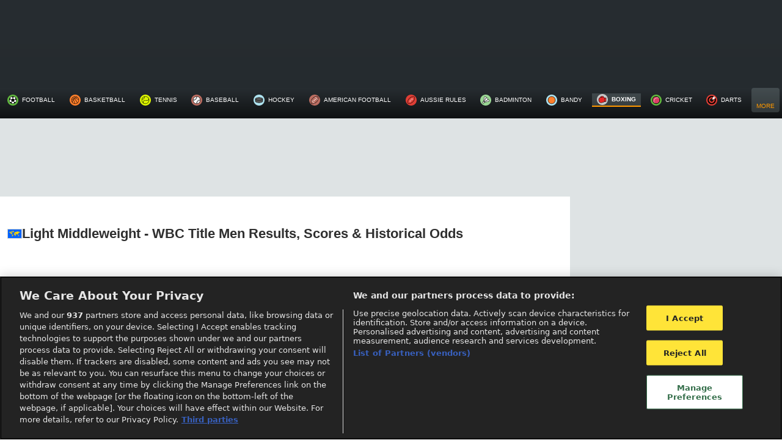

--- FILE ---
content_type: text/html; charset=utf-8
request_url: https://www.oddsportal.com/ajax-user-data/t/9490/?17689998583335881e06d4d23091389226225e17c7
body_size: 2932
content:

                if (typeof pageVar == 'string') {
                    pageVar = JSON.parse(pageVar);
                }
                if (typeof pageVar != 'undefined') {
                    pageVar = pageOutrightsVar = Object.assign(pageVar, JSON.parse('{"usePremium":1,"bookiehash":"X134479880X0X0X0X0X0X0X0X0X0X0X0X0X0X0X0X0X0X512X32X0X0X0X0X0X0X131072X0X2048X0X0X0X0X0X0X0X0X8388608","bookmakerUrl":"\/ajax-home-next-games\/X134479880X0X0X0X0X0X0X0X0X0X0X0X0X0X0X0X0X0X512X32X0X0X0X0X0X0X131072X0X2048X0X0X0X0X0X0X0X0X8388608\/1\/","userData":{"logged":false,"oddsformat":3,"oddsformatTitle":"Money Line Odds","time":{"offset":0,"tzId":0,"usePremium":true,"offsetDefault":1,"time":1768999859,"autoDetectTz":true,"cookie_time_zone":null,"cookie_full_time_zone":null},"prefferedSport":"football","sportID":1,"lay":null,"uid":1640666163701,"viewerUid":1640666163701,"droppingOddsFilter":"2-2-0","valueBetsFilter":"1-0","blockedGamesFilter":"0-1","nextMatchesSort":"time","myMatches":null,"PreferredOddsValue":0,"BettingTypeID":0,"prefferedSportName":"Football","myBookmakers":[27,3,549,575,851,797,1133],"hashedBookmakers":"4fa4a3d9c3402582c39d38b9c9149cd9","myMenu":"","oddsOrder":1,"betCommisions":{"7":0.95999999999999996447286321199499070644378662109375,"39":0.9499999999999999555910790149937383830547332763671875,"42":0.9499999999999999555910790149937383830547332763671875,"44":0.9499999999999999555910790149937383830547332763671875,"113":0.9499999999999999555910790149937383830547332763671875,"127":0.9899999999999999911182158029987476766109466552734375,"390":0.9899999999999999911182158029987476766109466552734375,"485":0.979999999999999982236431605997495353221893310546875},"showCommisions":0,"couponOrder":null,"sportHasHotMatches":true,"specificLimitedCountry":true,"hasMarketingConsent":0,"bookiesSerial":"1768994303"},"notificationsCount":0,"push":{"hosts":["https:\/\/oppush-tt2.livesport.eu"],"agent":"op","namespace":"oddsportal","token":"ohmiep2P"},"handicapNames":{"1":{"LocaleID":1,"Name":"Sets","ShortName":"Sets"},"2":{"LocaleID":2,"Name":"Games","ShortName":"Games"},"3":{"LocaleID":3,"Name":"Points","ShortName":"Points"},"4":{"LocaleID":4,"Name":"Frames","ShortName":"Frames"},"5":{"LocaleID":5,"Name":"Goals","ShortName":"Goals"},"6":{"LocaleID":6,"Name":"Runs","ShortName":"Runs"},"7":{"LocaleID":7,"Name":"Legs","ShortName":"Legs"}},"homeTextInfo":{"recaptchaPublicKey":"6Le18mchAAAAAKwSvXQP--6W5ondSb6ILxUOMn6-"},"globalSerial":"260120131201","geoIPcode":"US","locale":"en","localeUrlPrefix":"","localeSegmentNumber":0,"localeBox":[{"title":"English","value":"en","isDefault":true,"langId":1,"countryLocale":""},{"title":"Polski","value":"pl","isDefault":false,"langId":3,"countryLocale":"pl-pl"}],"isLimitedUserRestricted":true,"illegalProvider":[635,909,997],"isSpecificUserRestricted":true,"excludeRestrictedGeos":["KR","JP"],"tzData":{"-39600":{"-39600":[{"n":1,"o":-11}]},"text":"PLEASE SELECT YOU TIME ZONE","-36000":{"-36000":[{"n":3,"o":-10}]},"-28800":{"-32400":[{"n":4,"o":-9}]},"-25200":{"-28800":[{"n":5,"o":-8},{"n":6,"o":-8}],"-25200":[{"n":7,"o":-7}]},"-21600":{"-21600":[{"n":8,"o":-6},{"n":12,"o":-6},{"n":13,"o":-6}],"-25200":[{"n":9,"o":-7}]},"-18000":{"-21600":[{"n":10,"o":-6},{"n":11,"o":-6}],"-18000":[{"n":14,"o":-5}]},"-14400":{"-18000":[{"n":15,"o":-5},{"n":16,"o":-5}],"-14400":[{"n":17,"o":-4},{"n":20,"o":-4},{"n":21,"o":-4}],"-10800":[{"n":22,"o":-3}]},"-10800":{"-10800":[{"n":18,"o":-3},{"n":24,"o":-3},{"n":25,"o":-3},{"n":26,"o":-3},{"n":28,"o":-3}],"-14400":[{"n":19,"o":-4}]},"-9000":{"-12600":[{"n":23,"o":-3.5}]},"-3600":{"-7200":[{"n":27,"o":-2}],"-3600":[{"n":32,"o":-1}]},"0":{"-3600":[{"n":31,"o":-1}],"0":[{"n":36,"o":0}]},"3600":{"3600":[{"n":33,"o":1}],"0":[{"n":35,"o":0}]},"7200":{"3600":[{"n":37,"o":1},{"n":38,"o":1},{"n":39,"o":1},{"n":40,"o":1}],"7200":[{"n":47,"o":2},{"n":51,"o":2}]},"10800":{"10800":[{"n":41,"o":3},{"n":42,"o":3},{"n":46,"o":3},{"n":50,"o":3},{"n":52,"o":3},{"n":53,"o":3},{"n":54,"o":3},{"n":55,"o":3}],"7200":[{"n":43,"o":2},{"n":44,"o":2},{"n":45,"o":2},{"n":48,"o":2},{"n":49,"o":2}]},"12600":{"12600":[{"n":56,"o":3.5}]},"14400":{"14400":[{"n":57,"o":4},{"n":58,"o":4},{"n":59,"o":4},{"n":60,"o":4},{"n":61,"o":4}]},"16200":{"16200":[{"n":62,"o":4.5}]},"18000":{"18000":[{"n":63,"o":5},{"n":64,"o":5},{"n":65,"o":5},{"n":69,"o":5}]},"19800":{"19800":[{"n":66,"o":5.5},{"n":67,"o":5.5}]},"20700":{"20700":[{"n":68,"o":5.75}]},"21600":{"21600":[{"n":70,"o":6}]},"25200":{"25200":[{"n":71,"o":7},{"n":73,"o":7},{"n":74,"o":7}]},"23400":{"23400":[{"n":72,"o":6.5}]},"28800":{"28800":[{"n":75,"o":8},{"n":76,"o":8},{"n":77,"o":8},{"n":78,"o":8},{"n":79,"o":8},{"n":80,"o":8}]},"32400":{"32400":[{"n":81,"o":9},{"n":82,"o":9},{"n":83,"o":9}]},"34200":{"37800":[{"n":84,"o":10.5}],"34200":[{"n":85,"o":9.5}]},"36000":{"36000":[{"n":86,"o":10},{"n":88,"o":10},{"n":90,"o":10}],"39600":[{"n":87,"o":11},{"n":89,"o":11}]},"39600":{"39600":[{"n":91,"o":11}]},"43200":{"46800":[{"n":92,"o":13}],"43200":[{"n":94,"o":12}]},"46800":{"46800":[{"n":95,"o":13}]}},"otCode":"5fdb38ad-528a-4fb9-a576-b8c42e07565d","encriptedResponse":true,"isProduction":true,"countryFromDomain":"","promoProvidersData":[],"myLeaguesAction":"add","countryLeagues":{"sport-id":16,"sport-name":"Boxing","sport-url":"\/boxing\/","sport-url-name":"boxing","country-name":"World","country-url":"\/boxing\/world\/","country-2char":"8","country-id":8,"emptyDataText":"Unfortunately, no matches can be displayed because there are no odds available from your selected bookmakers."},"predictionData":{"predictionData":{"E":[],"O":[]},"userData":[],"communityData":{"total":[],"count":[],"group":[]}},"oddsWatchData":[],"site":"US"}'));
                } else {
                    var pageVar = pageOutrightsVar = {"usePremium":1,"bookiehash":"X134479880X0X0X0X0X0X0X0X0X0X0X0X0X0X0X0X0X0X512X32X0X0X0X0X0X0X131072X0X2048X0X0X0X0X0X0X0X0X8388608","bookmakerUrl":"\/ajax-home-next-games\/X134479880X0X0X0X0X0X0X0X0X0X0X0X0X0X0X0X0X0X512X32X0X0X0X0X0X0X131072X0X2048X0X0X0X0X0X0X0X0X8388608\/1\/","userData":{"logged":false,"oddsformat":3,"oddsformatTitle":"Money Line Odds","time":{"offset":0,"tzId":0,"usePremium":true,"offsetDefault":1,"time":1768999859,"autoDetectTz":true,"cookie_time_zone":null,"cookie_full_time_zone":null},"prefferedSport":"football","sportID":1,"lay":null,"uid":1640666163701,"viewerUid":1640666163701,"droppingOddsFilter":"2-2-0","valueBetsFilter":"1-0","blockedGamesFilter":"0-1","nextMatchesSort":"time","myMatches":null,"PreferredOddsValue":0,"BettingTypeID":0,"prefferedSportName":"Football","myBookmakers":[27,3,549,575,851,797,1133],"hashedBookmakers":"4fa4a3d9c3402582c39d38b9c9149cd9","myMenu":"","oddsOrder":1,"betCommisions":{"7":0.95999999999999996447286321199499070644378662109375,"39":0.9499999999999999555910790149937383830547332763671875,"42":0.9499999999999999555910790149937383830547332763671875,"44":0.9499999999999999555910790149937383830547332763671875,"113":0.9499999999999999555910790149937383830547332763671875,"127":0.9899999999999999911182158029987476766109466552734375,"390":0.9899999999999999911182158029987476766109466552734375,"485":0.979999999999999982236431605997495353221893310546875},"showCommisions":0,"couponOrder":null,"sportHasHotMatches":true,"specificLimitedCountry":true,"hasMarketingConsent":0,"bookiesSerial":"1768994303"},"notificationsCount":0,"push":{"hosts":["https:\/\/oppush-tt2.livesport.eu"],"agent":"op","namespace":"oddsportal","token":"ohmiep2P"},"handicapNames":{"1":{"LocaleID":1,"Name":"Sets","ShortName":"Sets"},"2":{"LocaleID":2,"Name":"Games","ShortName":"Games"},"3":{"LocaleID":3,"Name":"Points","ShortName":"Points"},"4":{"LocaleID":4,"Name":"Frames","ShortName":"Frames"},"5":{"LocaleID":5,"Name":"Goals","ShortName":"Goals"},"6":{"LocaleID":6,"Name":"Runs","ShortName":"Runs"},"7":{"LocaleID":7,"Name":"Legs","ShortName":"Legs"}},"homeTextInfo":{"recaptchaPublicKey":"6Le18mchAAAAAKwSvXQP--6W5ondSb6ILxUOMn6-"},"globalSerial":"260120131201","geoIPcode":"US","locale":"en","localeUrlPrefix":"","localeSegmentNumber":0,"localeBox":[{"title":"English","value":"en","isDefault":true,"langId":1,"countryLocale":""},{"title":"Polski","value":"pl","isDefault":false,"langId":3,"countryLocale":"pl-pl"}],"isLimitedUserRestricted":true,"illegalProvider":[635,909,997],"isSpecificUserRestricted":true,"excludeRestrictedGeos":["KR","JP"],"tzData":{"-39600":{"-39600":[{"n":1,"o":-11}]},"text":"PLEASE SELECT YOU TIME ZONE","-36000":{"-36000":[{"n":3,"o":-10}]},"-28800":{"-32400":[{"n":4,"o":-9}]},"-25200":{"-28800":[{"n":5,"o":-8},{"n":6,"o":-8}],"-25200":[{"n":7,"o":-7}]},"-21600":{"-21600":[{"n":8,"o":-6},{"n":12,"o":-6},{"n":13,"o":-6}],"-25200":[{"n":9,"o":-7}]},"-18000":{"-21600":[{"n":10,"o":-6},{"n":11,"o":-6}],"-18000":[{"n":14,"o":-5}]},"-14400":{"-18000":[{"n":15,"o":-5},{"n":16,"o":-5}],"-14400":[{"n":17,"o":-4},{"n":20,"o":-4},{"n":21,"o":-4}],"-10800":[{"n":22,"o":-3}]},"-10800":{"-10800":[{"n":18,"o":-3},{"n":24,"o":-3},{"n":25,"o":-3},{"n":26,"o":-3},{"n":28,"o":-3}],"-14400":[{"n":19,"o":-4}]},"-9000":{"-12600":[{"n":23,"o":-3.5}]},"-3600":{"-7200":[{"n":27,"o":-2}],"-3600":[{"n":32,"o":-1}]},"0":{"-3600":[{"n":31,"o":-1}],"0":[{"n":36,"o":0}]},"3600":{"3600":[{"n":33,"o":1}],"0":[{"n":35,"o":0}]},"7200":{"3600":[{"n":37,"o":1},{"n":38,"o":1},{"n":39,"o":1},{"n":40,"o":1}],"7200":[{"n":47,"o":2},{"n":51,"o":2}]},"10800":{"10800":[{"n":41,"o":3},{"n":42,"o":3},{"n":46,"o":3},{"n":50,"o":3},{"n":52,"o":3},{"n":53,"o":3},{"n":54,"o":3},{"n":55,"o":3}],"7200":[{"n":43,"o":2},{"n":44,"o":2},{"n":45,"o":2},{"n":48,"o":2},{"n":49,"o":2}]},"12600":{"12600":[{"n":56,"o":3.5}]},"14400":{"14400":[{"n":57,"o":4},{"n":58,"o":4},{"n":59,"o":4},{"n":60,"o":4},{"n":61,"o":4}]},"16200":{"16200":[{"n":62,"o":4.5}]},"18000":{"18000":[{"n":63,"o":5},{"n":64,"o":5},{"n":65,"o":5},{"n":69,"o":5}]},"19800":{"19800":[{"n":66,"o":5.5},{"n":67,"o":5.5}]},"20700":{"20700":[{"n":68,"o":5.75}]},"21600":{"21600":[{"n":70,"o":6}]},"25200":{"25200":[{"n":71,"o":7},{"n":73,"o":7},{"n":74,"o":7}]},"23400":{"23400":[{"n":72,"o":6.5}]},"28800":{"28800":[{"n":75,"o":8},{"n":76,"o":8},{"n":77,"o":8},{"n":78,"o":8},{"n":79,"o":8},{"n":80,"o":8}]},"32400":{"32400":[{"n":81,"o":9},{"n":82,"o":9},{"n":83,"o":9}]},"34200":{"37800":[{"n":84,"o":10.5}],"34200":[{"n":85,"o":9.5}]},"36000":{"36000":[{"n":86,"o":10},{"n":88,"o":10},{"n":90,"o":10}],"39600":[{"n":87,"o":11},{"n":89,"o":11}]},"39600":{"39600":[{"n":91,"o":11}]},"43200":{"46800":[{"n":92,"o":13}],"43200":[{"n":94,"o":12}]},"46800":{"46800":[{"n":95,"o":13}]}},"otCode":"5fdb38ad-528a-4fb9-a576-b8c42e07565d","encriptedResponse":true,"isProduction":true,"countryFromDomain":"","promoProvidersData":[],"myLeaguesAction":"add","countryLeagues":{"sport-id":16,"sport-name":"Boxing","sport-url":"\/boxing\/","sport-url-name":"boxing","country-name":"World","country-url":"\/boxing\/world\/","country-2char":"8","country-id":8,"emptyDataText":"Unfortunately, no matches can be displayed because there are no odds available from your selected bookmakers."},"predictionData":{"predictionData":{"E":[],"O":[]},"userData":[],"communityData":{"total":[],"count":[],"group":[]}},"oddsWatchData":[],"site":"US"};
                }
            

--- FILE ---
content_type: image/svg+xml
request_url: https://cci2.oddsportal.com/sport_icons/ico-floorball.svg
body_size: 5187
content:
<svg width="48" height="48" viewBox="0 0 48 48" fill="none" xmlns="http://www.w3.org/2000/svg">
<g clip-path="url(#clip0_17657_57751)">
<path d="M24 48C37.2548 48 48 37.2548 48 24C48 10.7452 37.2548 0 24 0C10.7452 0 0 10.7452 0 24C0 37.2548 10.7452 48 24 48Z" fill="#5D81E4"/>
<path d="M24 39.75C32.6985 39.75 39.75 32.6985 39.75 24C39.75 15.3015 32.6985 8.25 24 8.25C15.3015 8.25 8.25 15.3015 8.25 24C8.25 32.6985 15.3015 39.75 24 39.75Z" fill="white"/>
<path d="M24 40.51C19.77 40.51 15.54 38.9 12.32 35.68C5.87999 29.24 5.87999 18.77 12.32 12.33C18.76 5.89 29.24 5.89 35.67 12.33C42.11 18.77 42.11 29.24 35.67 35.68C32.45 38.9 28.22 40.51 24 40.51ZM24 9.01C20.16 9.01 16.32 10.47 13.39 13.4C7.53999 19.25 7.53999 28.76 13.39 34.61C19.24 40.46 28.75 40.45 34.6 34.61C40.45 28.76 40.45 19.25 34.6 13.4C31.68 10.48 27.83 9.01 23.99 9.01H24Z" fill="black"/>
<path d="M16.7399 19.65C18.4685 19.65 19.8699 18.2486 19.8699 16.52C19.8699 14.7913 18.4685 13.39 16.7399 13.39C15.0112 13.39 13.6099 14.7913 13.6099 16.52C13.6099 18.2486 15.0112 19.65 16.7399 19.65Z" fill="#4B6ED8"/>
<path d="M16.7399 20.4C15.7499 20.4 14.7499 20.02 13.9899 19.27C12.4799 17.75 12.4799 15.29 13.9899 13.77C15.4999 12.26 17.9699 12.25 19.4899 13.77C20.9999 15.28 20.9999 17.75 19.4899 19.27C18.7299 20.03 17.7399 20.41 16.7399 20.41V20.4ZM16.7399 14.14C16.1299 14.14 15.5299 14.37 15.0599 14.83C14.1399 15.76 14.1399 17.26 15.0599 18.19C15.9899 19.12 17.4899 19.11 18.4199 18.19C19.3399 17.26 19.3399 15.76 18.4199 14.83C17.9599 14.37 17.3499 14.14 16.7399 14.14Z" fill="black"/>
<path d="M26.9301 7.85999C26.9301 9.47999 25.6201 10.79 24.0001 10.79C22.3801 10.79 21.0701 9.47999 21.0701 7.85999" fill="#4B6ED8"/>
<path d="M21.0601 39.75C21.0601 38.13 22.3701 36.82 23.9901 36.82C25.6101 36.82 26.9201 38.13 26.9201 39.75" fill="#4B6ED8"/>
<path d="M8.51001 21.08C10.13 21.08 11.44 22.39 11.44 24.01C11.44 25.63 10.13 26.94 8.51001 26.94" fill="#4B6ED8"/>
<path d="M39.4901 26.95C37.8701 26.95 36.5601 25.64 36.5601 24.02C36.5601 22.4 37.8701 21.09 39.4901 21.09" fill="#4B6ED8"/>
<path d="M24.0001 27.13C25.7288 27.13 27.1301 25.7286 27.1301 24C27.1301 22.2713 25.7288 20.87 24.0001 20.87C22.2715 20.87 20.8701 22.2713 20.8701 24C20.8701 25.7286 22.2715 27.13 24.0001 27.13Z" fill="#4B6ED8"/>
<path d="M24.0001 27.89C22.9601 27.89 21.9801 27.49 21.2501 26.75C20.5201 26.02 20.1101 25.04 20.1101 24C20.1101 22.96 20.5101 21.99 21.2501 21.25C22.7101 19.78 25.2801 19.78 26.7401 21.25C27.4801 21.98 27.8801 22.96 27.8801 24C27.8801 25.04 27.4801 26.02 26.7401 26.75C26.0101 27.48 25.0301 27.89 23.9901 27.89H24.0001ZM24.0001 21.63C23.3701 21.63 22.7701 21.88 22.3201 22.32C21.8701 22.77 21.6201 23.37 21.6201 24C21.6201 24.63 21.8701 25.23 22.3101 25.68C23.2101 26.58 24.7701 26.58 25.6701 25.68C26.1201 25.23 26.3601 24.63 26.3601 24C26.3601 23.37 26.1101 22.77 25.6701 22.32C25.2201 21.87 24.6201 21.63 23.9901 21.63H24.0001Z" fill="black"/>
<path d="M31.2599 19.64C32.9885 19.64 34.3899 18.2387 34.3899 16.51C34.3899 14.7814 32.9885 13.38 31.2599 13.38C29.5312 13.38 28.1299 14.7814 28.1299 16.51C28.1299 18.2387 29.5312 19.64 31.2599 19.64Z" fill="#4B6ED8"/>
<path d="M31.2599 20.4C30.2599 20.4 29.2699 20.02 28.5099 19.26C26.9999 17.75 26.9999 15.28 28.5099 13.77C30.0199 12.26 32.4899 12.25 34.0099 13.77C35.5299 15.28 35.5299 17.75 34.0099 19.26C33.2499 20.02 32.2599 20.4 31.2599 20.4ZM31.2599 14.14C30.6499 14.14 30.0499 14.37 29.5799 14.83C28.6599 15.76 28.6599 17.26 29.5799 18.19C30.5099 19.12 32.0099 19.12 32.9399 18.19C33.8699 17.26 33.8699 15.76 32.9399 14.83C32.4799 14.37 31.8699 14.14 31.2599 14.14Z" fill="black"/>
<path d="M23.9799 11.67C22.6599 11.67 21.3299 11.17 20.3299 10.16C20.0799 9.91 19.8599 9.64 19.6699 9.35L20.9299 8.51C21.0699 8.71 21.2199 8.91 21.3999 9.09C22.8199 10.51 25.1399 10.51 26.5699 9.09C26.7599 8.9 26.9399 8.68 27.0899 8.44L28.3699 9.25C28.1599 9.58 27.9199 9.88 27.6499 10.16C26.6399 11.17 25.3099 11.67 23.9899 11.67H23.9799Z" fill="black"/>
<path d="M20.9599 39.29L19.6799 38.49C19.8799 38.16 20.1299 37.86 20.4099 37.58C22.4199 35.56 25.6999 35.56 27.7199 37.58C27.9599 37.82 28.1899 38.09 28.3799 38.39L27.1199 39.22C26.9799 39.01 26.8299 38.82 26.6599 38.65C25.2299 37.22 22.9099 37.23 21.4899 38.65C21.2899 38.85 21.1199 39.07 20.9799 39.3L20.9599 39.29Z" fill="black"/>
<path d="M38.6601 28.35C38.3301 28.14 38.0301 27.9 37.7501 27.63C35.7301 25.61 35.7301 22.33 37.7501 20.32C38.0001 20.07 38.2701 19.85 38.5601 19.66L39.4001 20.92C39.2001 21.06 39.0001 21.21 38.8201 21.39C37.4001 22.82 37.4001 25.14 38.8201 26.56C39.0101 26.75 39.2301 26.93 39.4701 27.08L38.6601 28.36V28.35Z" fill="black"/>
<path d="M9.58993 28.36L8.75993 27.1C8.95993 26.97 9.15993 26.81 9.32993 26.63C10.0199 25.94 10.3999 25.02 10.3999 24.04C10.3999 23.06 10.0199 22.14 9.32993 21.46C9.12993 21.26 8.90993 21.09 8.67993 20.94L9.47993 19.66C9.80993 19.86 10.1099 20.11 10.3899 20.39C11.3699 21.36 11.9099 22.66 11.9099 24.04C11.9099 25.42 11.3699 26.72 10.3899 27.69C10.1399 27.94 9.86993 28.16 9.57993 28.35L9.58993 28.36Z" fill="black"/>
<path d="M16.7799 34.62C18.5086 34.62 19.9099 33.2186 19.9099 31.49C19.9099 29.7613 18.5086 28.36 16.7799 28.36C15.0513 28.36 13.6499 29.7613 13.6499 31.49C13.6499 33.2186 15.0513 34.62 16.7799 34.62Z" fill="#4B6ED8"/>
<path d="M16.7799 35.38C15.7899 35.38 14.7899 35 14.0299 34.24C12.5099 32.73 12.5099 30.26 14.0299 28.74C15.5399 27.22 18.0099 27.23 19.5299 28.74C21.0399 30.26 21.0399 32.72 19.5299 34.24C18.7699 35 17.7799 35.38 16.7799 35.38ZM16.7799 29.12C16.1699 29.12 15.5599 29.35 15.0999 29.81C14.1699 30.74 14.1699 32.24 15.0999 33.17C16.0299 34.09 17.5299 34.1 18.4599 33.17C19.3799 32.24 19.3799 30.74 18.4599 29.81C17.9999 29.35 17.3899 29.12 16.7799 29.12Z" fill="black"/>
<path d="M31.18 34.58C32.9087 34.58 34.3101 33.1787 34.3101 31.45C34.3101 29.7214 32.9087 28.32 31.18 28.32C29.4514 28.32 28.05 29.7214 28.05 31.45C28.05 33.1787 29.4514 34.58 31.18 34.58Z" fill="#4B6ED8"/>
<path d="M31.18 35.34C30.19 35.34 29.19 34.96 28.43 34.2C27.69 33.47 27.29 32.49 27.29 31.45C27.29 30.41 27.69 29.43 28.43 28.7C29.94 27.19 32.41 27.19 33.92 28.7C34.66 29.43 35.06 30.41 35.06 31.45C35.06 32.49 34.66 33.46 33.92 34.2C33.16 34.96 32.17 35.34 31.17 35.34H31.18ZM31.18 29.08C30.57 29.08 29.97 29.31 29.5 29.77C29.05 30.22 28.81 30.82 28.81 31.45C28.81 32.08 29.06 32.68 29.5 33.13C30.43 34.06 31.93 34.06 32.86 33.13C33.31 32.68 33.55 32.08 33.55 31.45C33.55 30.82 33.3 30.22 32.86 29.77C32.4 29.31 31.79 29.08 31.18 29.08Z" fill="black"/>
<path d="M24 40.6C19.75 40.6 15.5 38.98 12.26 35.74C5.78997 29.27 5.78997 18.73 12.26 12.26C18.73 5.79 29.27 5.78 35.74 12.26C42.21 18.73 42.21 29.27 35.74 35.74C32.5 38.98 28.25 40.6 24 40.6ZM24 8.92C20.13 8.92 16.27 10.39 13.33 13.33C7.44997 19.22 7.44997 28.79 13.33 34.67C19.21 40.55 28.78 40.55 34.67 34.67C40.55 28.78 40.55 19.21 34.67 13.33C31.73 10.39 27.86 8.92 24 8.92Z" fill="black"/>
<g clip-path="url(#clip1_17657_57751)">
<path d="M24 48C37.2548 48 48 37.2548 48 24C48 10.7452 37.2548 0 24 0C10.7452 0 0 10.7452 0 24C0 37.2548 10.7452 48 24 48Z" fill="#5D81E4"/>
<path d="M24 39.75C32.6985 39.75 39.75 32.6985 39.75 24C39.75 15.3015 32.6985 8.25 24 8.25C15.3015 8.25 8.25 15.3015 8.25 24C8.25 32.6985 15.3015 39.75 24 39.75Z" fill="white"/>
<path d="M24 40.51C19.77 40.51 15.54 38.9 12.32 35.68C5.87999 29.24 5.87999 18.77 12.32 12.33C18.76 5.89 29.24 5.89 35.67 12.33C42.11 18.77 42.11 29.24 35.67 35.68C32.45 38.9 28.22 40.51 24 40.51ZM24 9.01C20.16 9.01 16.32 10.47 13.39 13.4C7.53999 19.25 7.53999 28.76 13.39 34.61C19.24 40.46 28.75 40.45 34.6 34.61C40.45 28.76 40.45 19.25 34.6 13.4C31.68 10.48 27.83 9.01 23.99 9.01H24Z" fill="black"/>
<path d="M26.9301 7.85999C26.9301 9.47999 25.6201 10.79 24.0001 10.79C22.3801 10.79 21.0701 9.47999 21.0701 7.85999" fill="#4B6ED8"/>
<path d="M21.0601 39.75C21.0601 38.13 22.3701 36.82 23.9901 36.82C25.6101 36.82 26.9201 38.13 26.9201 39.75" fill="#4B6ED8"/>
<path d="M8.51001 21.08C10.13 21.08 11.44 22.39 11.44 24.01C11.44 25.63 10.13 26.94 8.51001 26.94" fill="#4B6ED8"/>
<path d="M39.4901 26.95C37.8701 26.95 36.5601 25.64 36.5601 24.02C36.5601 22.4 37.8701 21.09 39.4901 21.09" fill="#4B6ED8"/>
<path d="M24.0001 27.13C25.7288 27.13 27.1301 25.7286 27.1301 24C27.1301 22.2713 25.7288 20.87 24.0001 20.87C22.2715 20.87 20.8701 22.2713 20.8701 24C20.8701 25.7286 22.2715 27.13 24.0001 27.13Z" fill="#4B6ED8"/>
<path d="M24.0001 27.89C22.9601 27.89 21.9801 27.49 21.2501 26.75C20.5201 26.02 20.1101 25.04 20.1101 24C20.1101 22.96 20.5101 21.99 21.2501 21.25C22.7101 19.78 25.2801 19.78 26.7401 21.25C27.4801 21.98 27.8801 22.96 27.8801 24C27.8801 25.04 27.4801 26.02 26.7401 26.75C26.0101 27.48 25.0301 27.89 23.9901 27.89H24.0001ZM24.0001 21.63C23.3701 21.63 22.7701 21.88 22.3201 22.32C21.8701 22.77 21.6201 23.37 21.6201 24C21.6201 24.63 21.8701 25.23 22.3101 25.68C23.2101 26.58 24.7701 26.58 25.6701 25.68C26.1201 25.23 26.3601 24.63 26.3601 24C26.3601 23.37 26.1101 22.77 25.6701 22.32C25.2201 21.87 24.6201 21.63 23.9901 21.63H24.0001Z" fill="black"/>
<path d="M17.2699 20.16C18.9985 20.16 20.3999 18.7586 20.3999 17.03C20.3999 15.3013 18.9985 13.9 17.2699 13.9C15.5412 13.9 14.1399 15.3013 14.1399 17.03C14.1399 18.7586 15.5412 20.16 17.2699 20.16Z" fill="#4B6ED8"/>
<path d="M17.27 20.91C16.28 20.91 15.28 20.53 14.52 19.78C13.01 18.26 13.01 15.8 14.52 14.28C16.03 12.77 18.5 12.76 20.02 14.28C21.53 15.79 21.53 18.26 20.02 19.78C19.26 20.54 18.27 20.92 17.27 20.92V20.91ZM17.27 14.65C16.66 14.65 16.06 14.88 15.59 15.34C14.67 16.27 14.67 17.77 15.59 18.7C16.52 19.63 18.02 19.62 18.95 18.7C19.87 17.77 19.87 16.27 18.95 15.34C18.49 14.88 17.88 14.65 17.27 14.65Z" fill="black"/>
<path d="M30.7198 20.21C32.4485 20.21 33.8498 18.8087 33.8498 17.08C33.8498 15.3514 32.4485 13.95 30.7198 13.95C28.9912 13.95 27.5898 15.3514 27.5898 17.08C27.5898 18.8087 28.9912 20.21 30.7198 20.21Z" fill="#4B6ED8"/>
<path d="M30.7199 20.96C29.7199 20.96 28.7299 20.58 27.9699 19.82C26.4599 18.31 26.4599 15.84 27.9699 14.33C29.4799 12.82 31.9499 12.81 33.4699 14.33C34.9899 15.84 34.9899 18.31 33.4699 19.82C32.7099 20.58 31.7199 20.96 30.7199 20.96ZM30.7199 14.7C30.1099 14.7 29.5099 14.93 29.0399 15.39C28.1199 16.32 28.1199 17.82 29.0399 18.75C29.9699 19.68 31.4699 19.68 32.3999 18.75C33.3299 17.82 33.3299 16.32 32.3999 15.39C31.9399 14.93 31.3299 14.7 30.7199 14.7Z" fill="black"/>
<path d="M30.7198 34.11C32.4485 34.11 33.8498 32.7086 33.8498 30.98C33.8498 29.2513 32.4485 27.85 30.7198 27.85C28.9912 27.85 27.5898 29.2513 27.5898 30.98C27.5898 32.7086 28.9912 34.11 30.7198 34.11Z" fill="#4B6ED8"/>
<path d="M30.7199 27.09C31.7099 27.09 32.7099 27.47 33.4699 28.22C34.9799 29.74 34.9799 32.2 33.4699 33.72C31.9599 35.23 29.4899 35.24 27.9699 33.72C26.4599 32.21 26.4599 29.74 27.9699 28.22C28.7299 27.46 29.7199 27.08 30.7199 27.08V27.09ZM30.7199 33.35C31.3299 33.35 31.9299 33.12 32.3999 32.66C33.3199 31.73 33.3199 30.23 32.3999 29.3C31.4699 28.37 29.9699 28.38 29.0399 29.3C28.1199 30.23 28.1199 31.73 29.0399 32.66C29.4999 33.12 30.1099 33.35 30.7199 33.35Z" fill="black"/>
<path d="M17.2799 34.05C19.0086 34.05 20.4099 32.6486 20.4099 30.92C20.4099 29.1913 19.0086 27.79 17.2799 27.79C15.5513 27.79 14.1499 29.1913 14.1499 30.92C14.1499 32.6486 15.5513 34.05 17.2799 34.05Z" fill="#4B6ED8"/>
<path d="M17.2699 27.04C18.2699 27.04 19.2599 27.42 20.0199 28.18C21.5299 29.69 21.5299 32.16 20.0199 33.67C18.5099 35.18 16.0399 35.19 14.5199 33.67C12.9999 32.16 12.9999 29.69 14.5199 28.18C15.2799 27.42 16.2699 27.04 17.2699 27.04ZM17.2699 33.3C17.8799 33.3 18.4799 33.07 18.9499 32.61C19.8699 31.68 19.8699 30.18 18.9499 29.25C18.0199 28.32 16.5199 28.32 15.5899 29.25C14.6599 30.18 14.6599 31.68 15.5899 32.61C16.0499 33.07 16.6599 33.3 17.2699 33.3Z" fill="black"/>
<path d="M23.9799 11.67C22.6599 11.67 21.3299 11.17 20.3299 10.16C20.0799 9.91 19.8599 9.64 19.6699 9.35L20.9299 8.51C21.0699 8.71 21.2199 8.91 21.3999 9.09C22.8199 10.51 25.1399 10.51 26.5699 9.09C26.7599 8.9 26.9399 8.68 27.0899 8.44L28.3699 9.25C28.1599 9.58 27.9199 9.88 27.6499 10.16C26.6399 11.17 25.3099 11.67 23.9899 11.67H23.9799Z" fill="black"/>
<path d="M20.9599 39.29L19.6799 38.49C19.8799 38.16 20.1299 37.86 20.4099 37.58C22.4199 35.56 25.6999 35.56 27.7199 37.58C27.9599 37.82 28.1899 38.09 28.3799 38.39L27.1199 39.22C26.9799 39.01 26.8299 38.82 26.6599 38.65C25.2299 37.22 22.9099 37.23 21.4899 38.65C21.2899 38.85 21.1199 39.07 20.9799 39.3L20.9599 39.29Z" fill="black"/>
<path d="M38.6601 28.35C38.3301 28.14 38.0301 27.9 37.7501 27.63C35.7301 25.61 35.7301 22.33 37.7501 20.32C38.0001 20.07 38.2701 19.85 38.5601 19.66L39.4001 20.92C39.2001 21.06 39.0001 21.21 38.8201 21.39C37.4001 22.82 37.4001 25.14 38.8201 26.56C39.0101 26.75 39.2301 26.93 39.4701 27.08L38.6601 28.36V28.35Z" fill="black"/>
<path d="M9.58993 28.36L8.75993 27.1C8.95993 26.97 9.15993 26.81 9.32993 26.63C10.0199 25.94 10.3999 25.02 10.3999 24.04C10.3999 23.06 10.0199 22.14 9.32993 21.46C9.12993 21.26 8.90993 21.09 8.67993 20.94L9.47993 19.66C9.80993 19.86 10.1099 20.11 10.3899 20.39C11.3699 21.36 11.9099 22.66 11.9099 24.04C11.9099 25.42 11.3699 26.72 10.3899 27.69C10.1399 27.94 9.86993 28.16 9.57993 28.35L9.58993 28.36Z" fill="black"/>
<path d="M24 40.6C19.75 40.6 15.5 38.98 12.26 35.74C5.78997 29.27 5.78997 18.73 12.26 12.26C18.73 5.79 29.27 5.78 35.74 12.26C42.21 18.73 42.21 29.27 35.74 35.74C32.5 38.98 28.25 40.6 24 40.6ZM24 8.92C20.13 8.92 16.27 10.39 13.33 13.33C7.44997 19.22 7.44997 28.79 13.33 34.67C19.21 40.55 28.78 40.55 34.67 34.67C40.55 28.78 40.55 19.21 34.67 13.33C31.73 10.39 27.86 8.92 24 8.92Z" fill="black"/>
</g>
<g clip-path="url(#clip2_17657_57751)">
<path d="M24 48C37.2548 48 48 37.2548 48 24C48 10.7452 37.2548 0 24 0C10.7452 0 0 10.7452 0 24C0 37.2548 10.7452 48 24 48Z" fill="#5D81E4"/>
<path d="M24 39.75C32.6985 39.75 39.75 32.6985 39.75 24C39.75 15.3015 32.6985 8.25 24 8.25C15.3015 8.25 8.25 15.3015 8.25 24C8.25 32.6985 15.3015 39.75 24 39.75Z" fill="white"/>
<path d="M24 40.51C19.77 40.51 15.54 38.9 12.32 35.68C5.87999 29.24 5.87999 18.77 12.32 12.33C18.76 5.89 29.24 5.89 35.67 12.33C42.11 18.77 42.11 29.24 35.67 35.68C32.45 38.9 28.22 40.51 24 40.51ZM24 9.01C20.16 9.01 16.32 10.47 13.39 13.4C7.53999 19.25 7.53999 28.76 13.39 34.61C19.24 40.46 28.75 40.45 34.6 34.61C40.45 28.76 40.45 19.25 34.6 13.4C31.68 10.48 27.83 9.01 23.99 9.01H24Z" fill="black"/>
<path d="M27.0699 8.25C27.0699 9.32 25.6899 10.18 23.9999 10.18C22.3099 10.18 20.9299 9.32 20.9299 8.25" fill="#4B6ED8"/>
<path d="M20.9299 40.02C20.9299 38.59 22.3099 37.43 23.9999 37.43C25.6899 37.43 27.0699 38.59 27.0699 40.02" fill="#4B6ED8"/>
<path d="M7.77002 20.95C9.47002 20.95 10.84 22.33 10.84 24.02C10.84 25.72 9.46002 27.09 7.77002 27.09" fill="#4B6ED8"/>
<path d="M40.2299 27.1C38.5299 27.1 37.1599 25.72 37.1599 24.03C37.1599 22.33 38.5399 20.96 40.2299 20.96" fill="#4B6ED8"/>
<path d="M24.0001 27.13C25.7288 27.13 27.1301 25.7286 27.1301 24C27.1301 22.2713 25.7288 20.87 24.0001 20.87C22.2715 20.87 20.8701 22.2713 20.8701 24C20.8701 25.7286 22.2715 27.13 24.0001 27.13Z" fill="#4B6ED8"/>
<path d="M24.0001 27.89C22.9601 27.89 21.9801 27.49 21.2501 26.75C20.5201 26.02 20.1101 25.04 20.1101 24C20.1101 22.96 20.5101 21.99 21.2501 21.25C22.7101 19.78 25.2801 19.78 26.7401 21.25C27.4801 21.98 27.8801 22.96 27.8801 24C27.8801 25.04 27.4801 26.02 26.7401 26.75C26.0101 27.48 25.0301 27.89 23.9901 27.89H24.0001ZM24.0001 21.63C23.3701 21.63 22.7701 21.88 22.3201 22.32C21.8701 22.77 21.6201 23.37 21.6201 24C21.6201 24.63 21.8701 25.23 22.3101 25.68C23.2101 26.58 24.7701 26.58 25.6701 25.68C26.1201 25.23 26.3601 24.63 26.3601 24C26.3601 23.37 26.1101 22.77 25.6701 22.32C25.2201 21.87 24.6201 21.63 23.9901 21.63H24.0001Z" fill="black"/>
<path d="M17.2699 20.16C18.9985 20.16 20.3999 18.7586 20.3999 17.03C20.3999 15.3013 18.9985 13.9 17.2699 13.9C15.5412 13.9 14.1399 15.3013 14.1399 17.03C14.1399 18.7586 15.5412 20.16 17.2699 20.16Z" fill="#4B6ED8"/>
<path d="M17.27 20.91C16.28 20.91 15.28 20.53 14.52 19.78C13.01 18.26 13.01 15.8 14.52 14.28C16.03 12.77 18.5 12.76 20.02 14.28C21.53 15.79 21.53 18.26 20.02 19.78C19.26 20.54 18.27 20.92 17.27 20.92V20.91ZM17.27 14.65C16.66 14.65 16.06 14.88 15.59 15.34C14.67 16.27 14.67 17.77 15.59 18.7C16.52 19.63 18.02 19.62 18.95 18.7C19.87 17.77 19.87 16.27 18.95 15.34C18.49 14.88 17.88 14.65 17.27 14.65Z" fill="black"/>
<path d="M30.7198 20.21C32.4485 20.21 33.8498 18.8087 33.8498 17.08C33.8498 15.3514 32.4485 13.95 30.7198 13.95C28.9912 13.95 27.5898 15.3514 27.5898 17.08C27.5898 18.8087 28.9912 20.21 30.7198 20.21Z" fill="#4B6ED8"/>
<path d="M30.7199 20.96C29.7199 20.96 28.7299 20.58 27.9699 19.82C26.4599 18.31 26.4599 15.84 27.9699 14.33C29.4799 12.82 31.9499 12.81 33.4699 14.33C34.9899 15.84 34.9899 18.31 33.4699 19.82C32.7099 20.58 31.7199 20.96 30.7199 20.96ZM30.7199 14.7C30.1099 14.7 29.5099 14.93 29.0399 15.39C28.1199 16.32 28.1199 17.82 29.0399 18.75C29.9699 19.68 31.4699 19.68 32.3999 18.75C33.3299 17.82 33.3299 16.32 32.3999 15.39C31.9399 14.93 31.3299 14.7 30.7199 14.7Z" fill="black"/>
<path d="M30.7198 34.11C32.4485 34.11 33.8498 32.7086 33.8498 30.98C33.8498 29.2513 32.4485 27.85 30.7198 27.85C28.9912 27.85 27.5898 29.2513 27.5898 30.98C27.5898 32.7086 28.9912 34.11 30.7198 34.11Z" fill="#4B6ED8"/>
<path d="M30.7199 27.09C31.7099 27.09 32.7099 27.47 33.4699 28.22C34.9799 29.74 34.9799 32.2 33.4699 33.72C31.9599 35.23 29.4899 35.24 27.9699 33.72C26.4599 32.21 26.4599 29.74 27.9699 28.22C28.7299 27.46 29.7199 27.08 30.7199 27.08V27.09ZM30.7199 33.35C31.3299 33.35 31.9299 33.12 32.3999 32.66C33.3199 31.73 33.3199 30.23 32.3999 29.3C31.4699 28.37 29.9699 28.38 29.0399 29.3C28.1199 30.23 28.1199 31.73 29.0399 32.66C29.4999 33.12 30.1099 33.35 30.7199 33.35Z" fill="black"/>
<path d="M17.2799 34.05C19.0086 34.05 20.4099 32.6486 20.4099 30.92C20.4099 29.1913 19.0086 27.79 17.2799 27.79C15.5513 27.79 14.1499 29.1913 14.1499 30.92C14.1499 32.6486 15.5513 34.05 17.2799 34.05Z" fill="#4B6ED8"/>
<path d="M17.2699 27.04C18.2699 27.04 19.2599 27.42 20.0199 28.18C21.5299 29.69 21.5299 32.16 20.0199 33.67C18.5099 35.18 16.0399 35.19 14.5199 33.67C12.9999 32.16 12.9999 29.69 14.5199 28.18C15.2799 27.42 16.2699 27.04 17.2699 27.04ZM17.2699 33.3C17.8799 33.3 18.4799 33.07 18.9499 32.61C19.8699 31.68 19.8699 30.18 18.9499 29.25C18.0199 28.32 16.5199 28.32 15.5899 29.25C14.6599 30.18 14.6599 31.68 15.5899 32.61C16.0499 33.07 16.6599 33.3 17.2699 33.3Z" fill="black"/>
<path d="M23.98 11.1C22.59 11.1 21.21 10.57 20.16 9.51997C19.9 9.25997 19.66 8.96997 19.47 8.66997L20.79 7.78997C20.93 7.99997 21.1 8.20997 21.28 8.39997C22.77 9.88997 25.2 9.88997 26.7 8.39997C26.9 8.19997 27.08 7.96997 27.24 7.71997L28.58 8.56997C28.36 8.90997 28.11 9.22997 27.82 9.51997C26.76 10.58 25.37 11.11 23.99 11.11L23.98 11.1Z" fill="black"/>
<path d="M20.81 40.02L19.47 39.18C19.68 38.84 19.94 38.52 20.23 38.23C22.34 36.12 25.77 36.12 27.88 38.23C28.14 38.48 28.37 38.77 28.57 39.08L27.25 39.95C27.11 39.73 26.94 39.53 26.76 39.35C25.26 37.85 22.83 37.86 21.34 39.35C21.13 39.56 20.95 39.79 20.8 40.03L20.81 40.02Z" fill="black"/>
<path d="M39.3499 28.57C39.0099 28.35 38.6899 28.1 38.3999 27.81C36.2899 25.69 36.2899 22.26 38.3999 20.15C38.6599 19.89 38.9499 19.65 39.2499 19.46L40.1299 20.78C39.9199 20.92 39.7099 21.09 39.5199 21.27C38.0299 22.76 38.0299 25.19 39.5199 26.69C39.7199 26.89 39.9499 27.07 40.1999 27.23L39.3499 28.57Z" fill="black"/>
<path d="M8.89995 28.58L8.02995 27.26C8.23995 27.12 8.43995 26.95 8.62995 26.77C9.34995 26.04 9.74995 25.08 9.74995 24.06C9.74995 23.04 9.34995 22.08 8.62995 21.35C8.41995 21.14 8.18995 20.96 7.94995 20.81L8.78995 19.47C9.12995 19.68 9.44995 19.94 9.73995 20.23C10.76 21.25 11.33 22.61 11.33 24.06C11.33 25.51 10.77 26.86 9.73995 27.89C9.47995 28.15 9.18995 28.39 8.88995 28.58H8.89995Z" fill="black"/>
<path d="M24 40.6C19.75 40.6 15.5 38.98 12.26 35.74C5.78997 29.27 5.78997 18.73 12.26 12.26C18.73 5.79 29.27 5.78 35.74 12.26C42.21 18.73 42.21 29.27 35.74 35.74C32.5 38.98 28.25 40.6 24 40.6ZM24 8.92C20.13 8.92 16.27 10.39 13.33 13.33C7.44997 19.22 7.44997 28.79 13.33 34.67C19.21 40.55 28.78 40.55 34.67 34.67C40.55 28.78 40.55 19.21 34.67 13.33C31.73 10.39 27.86 8.92 24 8.92Z" fill="black"/>
</g>
<g clip-path="url(#clip3_17657_57751)">
<path d="M39.75 26.43C38.21 26.43 36.96 25.18 36.96 23.64C36.96 22.1 38.21 20.85 39.75 20.85" fill="#4B6ED8"/>
<path d="M39.75 27.1C38.8 27.1 37.93 26.71 37.3 26.08C36.67 25.45 36.29 24.59 36.28 23.64C36.28 21.73 37.83 20.18 39.74 20.18M39.74 21.52C38.58 21.52 37.63 22.47 37.63 23.64C37.63 24.81 38.58 25.75 39.74 25.75" fill="black"/>
<path d="M24 48C37.2548 48 48 37.2548 48 24C48 10.7452 37.2548 0 24 0C10.7452 0 0 10.7452 0 24C0 37.2548 10.7452 48 24 48Z" fill="#5D81E4"/>
<path d="M24 39.75C32.6985 39.75 39.75 32.6985 39.75 24C39.75 15.3015 32.6985 8.25 24 8.25C15.3015 8.25 8.25 15.3015 8.25 24C8.25 32.6985 15.3015 39.75 24 39.75Z" fill="white"/>
<path d="M17.28 19.82C18.8209 19.82 20.07 18.5709 20.07 17.03C20.07 15.4891 18.8209 14.24 17.28 14.24C15.7391 14.24 14.49 15.4891 14.49 17.03C14.49 18.5709 15.7391 19.82 17.28 19.82Z" fill="#4B6ED8"/>
<path d="M17.2699 20.48C16.3899 20.48 15.4999 20.14 14.8299 19.47C13.4799 18.12 13.4799 15.93 14.8299 14.58C16.1799 13.23 18.3699 13.23 19.7199 14.58C21.0699 15.93 21.0699 18.12 19.7199 19.47C19.0499 20.14 18.1599 20.48 17.2699 20.48ZM17.2699 14.91C16.7299 14.91 16.1899 15.11 15.7799 15.53C14.9599 16.36 14.9599 17.7 15.7799 18.52C16.6099 19.34 17.9399 19.34 18.7699 18.52C19.5899 17.7 19.5899 16.36 18.7699 15.53C18.3599 15.12 17.8199 14.91 17.2799 14.91H17.2699Z" fill="black"/>
<path d="M26.4499 8.10999C26.4499 9.64999 25.1999 10.9 23.6599 10.9C22.1199 10.9 20.8699 9.64999 20.8699 8.10999" fill="#4B6ED8"/>
<path d="M27.12 8.10999C27.12 9.05999 26.73 9.92999 26.1 10.56C25.47 11.19 24.61 11.57 23.66 11.58C21.75 11.58 20.2 10.03 20.2 8.11999M21.54 8.11999C21.54 9.27999 22.49 10.23 23.66 10.23C24.83 10.23 25.77 9.27999 25.77 8.11999" fill="black"/>
<path d="M20.8799 39.72C20.8799 38.18 22.1299 36.93 23.6699 36.93C25.2099 36.93 26.4599 38.18 26.4599 39.72" fill="#4B6ED8"/>
<path d="M20.2 39.72C20.2 38.77 20.5899 37.9 21.2199 37.27C21.8499 36.64 22.71 36.26 23.66 36.25C25.57 36.25 27.12 37.8 27.12 39.71M25.78 39.71C25.78 38.55 24.83 37.6 23.66 37.6C22.49 37.6 21.5499 38.55 21.5499 39.71" fill="black"/>
<path d="M8.25 20.86C9.79 20.86 11.04 22.11 11.04 23.65C11.04 25.19 9.79 26.44 8.25 26.44" fill="#4B6ED8"/>
<path d="M8.25 20.19C9.2 20.19 10.07 20.58 10.7 21.21C11.33 21.84 11.71 22.7 11.72 23.65C11.72 25.56 10.17 27.11 8.26 27.11M8.26 25.77C9.42 25.77 10.37 24.82 10.37 23.65C10.37 22.48 9.42 21.54 8.26 21.54" fill="black"/>
<path d="M39.75 26.43C38.21 26.43 36.96 25.18 36.96 23.64C36.96 22.1 38.21 20.85 39.75 20.85" fill="#4B6ED8"/>
<path d="M39.75 27.1C38.8 27.1 37.93 26.71 37.3 26.08C36.67 25.45 36.29 24.59 36.28 23.64C36.28 21.73 37.83 20.18 39.74 20.18M39.74 21.52C38.58 21.52 37.63 22.47 37.63 23.64C37.63 24.81 38.58 25.75 39.74 25.75" fill="black"/>
<path d="M24.0002 26.82C25.5411 26.82 26.7902 25.5709 26.7902 24.03C26.7902 22.4891 25.5411 21.24 24.0002 21.24C22.4593 21.24 21.2102 22.4891 21.2102 24.03C21.2102 25.5709 22.4593 26.82 24.0002 26.82Z" fill="#4B6ED8"/>
<path d="M24.0001 27.48C23.1201 27.48 22.2301 27.14 21.5601 26.47C20.2101 25.12 20.2101 22.93 21.5601 21.58C22.9101 20.23 25.1001 20.23 26.4501 21.58C27.8001 22.93 27.8001 25.12 26.4501 26.47C25.7801 27.14 24.8901 27.48 24.0001 27.48ZM24.0001 21.91C23.4601 21.91 22.9201 22.11 22.5101 22.53C21.6901 23.36 21.6901 24.7 22.5101 25.52C23.3401 26.34 24.6701 26.34 25.5001 25.52C26.3201 24.7 26.3201 23.36 25.5001 22.53C25.0901 22.12 24.5501 21.91 24.0101 21.91H24.0001Z" fill="black"/>
<path d="M30.7199 19.82C32.2608 19.82 33.5099 18.5709 33.5099 17.03C33.5099 15.4891 32.2608 14.24 30.7199 14.24C29.1791 14.24 27.9299 15.4891 27.9299 17.03C27.9299 18.5709 29.1791 19.82 30.7199 19.82Z" fill="#4B6ED8"/>
<path d="M30.7201 20.48C29.8401 20.48 28.9501 20.14 28.2801 19.47C26.9301 18.12 26.9301 15.93 28.2801 14.58C29.6301 13.23 31.8201 13.23 33.1701 14.58C34.5201 15.93 34.5201 18.12 33.1701 19.47C32.5001 20.14 31.6101 20.48 30.7201 20.48ZM30.7201 14.91C30.1801 14.91 29.6401 15.11 29.2301 15.53C28.4101 16.36 28.4101 17.7 29.2301 18.52C30.0601 19.34 31.3901 19.34 32.2201 18.52C33.0401 17.7 33.0401 16.36 32.2201 15.53C31.8101 15.12 31.2701 14.91 30.7301 14.91H30.7201Z" fill="black"/>
<path d="M30.7202 33.77C32.261 33.77 33.5102 32.5209 33.5102 30.98C33.5102 29.4391 32.261 28.19 30.7202 28.19C29.1793 28.19 27.9302 29.4391 27.9302 30.98C27.9302 32.5209 29.1793 33.77 30.7202 33.77Z" fill="#4B6ED8"/>
<path d="M30.7201 27.53C31.6001 27.53 32.4901 27.87 33.1601 28.54C34.5101 29.89 34.5101 32.08 33.1601 33.43C31.8101 34.78 29.6201 34.78 28.2701 33.43C26.9201 32.08 26.9201 29.89 28.2701 28.54C28.9401 27.87 29.8301 27.53 30.7201 27.53ZM30.7201 33.1C31.2601 33.1 31.8001 32.9 32.2101 32.48C33.0301 31.65 33.0301 30.31 32.2101 29.49C31.3801 28.67 30.0501 28.67 29.2201 29.49C28.4001 30.31 28.4001 31.65 29.2201 32.48C29.6301 32.89 30.1701 33.1 30.7101 33.1H30.7201Z" fill="black"/>
<path d="M17.28 33.77C18.8209 33.77 20.07 32.5209 20.07 30.98C20.07 29.4391 18.8209 28.19 17.28 28.19C15.7391 28.19 14.49 29.4391 14.49 30.98C14.49 32.5209 15.7391 33.77 17.28 33.77Z" fill="#4B6ED8"/>
<path d="M17.2799 27.53C18.1599 27.53 19.0499 27.87 19.7199 28.54C21.0699 29.89 21.0699 32.08 19.7199 33.43C18.3699 34.78 16.1799 34.78 14.8299 33.43C13.4799 32.08 13.4799 29.89 14.8299 28.54C15.4999 27.87 16.3899 27.53 17.2799 27.53ZM17.2799 33.1C17.8199 33.1 18.3599 32.9 18.7699 32.48C19.5899 31.65 19.5899 30.31 18.7699 29.49C17.9399 28.67 16.6099 28.67 15.7799 29.49C14.9599 30.31 14.9599 31.65 15.7799 32.48C16.1899 32.89 16.7299 33.1 17.2699 33.1H17.2799Z" fill="black"/>
<path d="M24 9.01C20.16 9.01 16.32 10.47 13.39 13.4C7.53999 19.25 7.53999 28.76 13.39 34.61C19.24 40.46 28.75 40.45 34.6 34.61C40.45 28.76 40.45 19.25 34.6 13.4C31.68 10.48 27.83 9.01 23.99 9.01H24ZM24 40.51C19.77 40.51 15.54 38.9 12.32 35.68C5.87999 29.24 5.87999 18.77 12.32 12.33C18.76 5.89 29.24 5.89 35.67 12.33C42.11 18.77 42.11 29.24 35.67 35.68C32.45 38.9 28.22 40.51 24 40.51Z" fill="black"/>
</g>
</g>
<defs>
<clipPath id="clip0_17657_57751">
<rect width="48" height="48" fill="white"/>
</clipPath>
<clipPath id="clip1_17657_57751">
<rect width="48" height="48" fill="white"/>
</clipPath>
<clipPath id="clip2_17657_57751">
<rect width="48" height="48" fill="white"/>
</clipPath>
<clipPath id="clip3_17657_57751">
<rect width="48" height="48" fill="white"/>
</clipPath>
</defs>
</svg>

--- FILE ---
content_type: image/svg+xml
request_url: https://cci2.oddsportal.com/sport_icons/ico-rugby-union.svg
body_size: 1160
content:
<svg width="48" height="48" viewBox="0 0 48 48" fill="none" xmlns="http://www.w3.org/2000/svg">
<g clip-path="url(#clip0_17657_57802)">
<path d="M24 48C37.2548 48 48 37.2548 48 24C48 10.7452 37.2548 0 24 0C10.7452 0 0 10.7452 0 24C0 37.2548 10.7452 48 24 48Z" fill="#C7C7C7"/>
<path d="M38.15 9.85004C38.15 9.85004 35.2 8.25004 31.18 8.36004C28.85 8.42004 26.49 8.97004 24.18 9.99004C21.33 11.25 18.54 13.23 15.88 15.88L15.86 15.9C13.21 18.55 11.22 21.34 9.96998 24.2C8.94998 26.51 8.39998 28.87 8.33998 31.2C8.23998 35.22 9.82998 38.17 9.82998 38.17C9.82998 38.17 12.6 39.67 16.37 39.67C18.97 39.67 21.48 39.06 23.79 38.04C26.64 36.78 29.43 34.8 32.08 32.15L32.1 32.13C34.75 29.48 36.74 26.69 37.99 23.83C39.01 21.52 39.56 19.16 39.62 16.83C39.72 12.81 38.13 9.86004 38.13 9.86004L38.15 9.85004Z" fill="#00B9FF"/>
<path d="M19.5101 39.18C19.5101 39.18 25.8501 37.45 31.1801 32.12C36.5001 26.8 39.6601 20.79 38.7901 19.9C36.7801 17.82 30.7701 20.52 25.4501 25.84C20.1301 31.16 17.4701 37.14 19.5101 39.18Z" fill="white"/>
<path d="M9.17994 28.85C10.6099 31.36 17.1999 28.23 22.5199 22.91C27.8399 17.59 30.8599 11.18 28.4599 9.57004C27.2099 8.73004 21.4799 11.51 16.1599 16.83C10.8399 22.15 8.67994 27.97 9.17994 28.85Z" fill="white"/>
<path d="M31.56 9.86003C34.12 9.86003 36.17 10.62 37.02 10.98C37.4 11.86 38.21 14.06 38.14 16.77C38.09 18.9 37.58 21.07 36.64 23.2C35.46 25.88 33.58 28.52 31.04 31.06C28.52 33.58 25.88 35.46 23.2 36.64C20.94 37.64 18.65 38.14 16.39 38.14C13.87 38.14 11.83 37.38 10.98 37.02C10.6 36.14 9.79 33.94 9.86 31.23C9.92 29.1 10.42 26.93 11.36 24.8C12.54 22.12 14.42 19.48 16.96 16.94C19.5 14.4 22.12 12.54 24.8 11.36C26.93 10.42 29.09 9.92003 31.23 9.86003H31.57M31.57 8.34003C31.45 8.34003 31.32 8.34003 31.2 8.34003C28.87 8.40003 26.51 8.95003 24.2 9.97003C21.35 11.23 18.56 13.21 15.9 15.86L15.88 15.88C13.23 18.53 11.24 21.32 9.99 24.18C8.97 26.49 8.42 28.85 8.36 31.18C8.26 35.2 9.85 38.15 9.85 38.15C9.85 38.15 12.62 39.65 16.39 39.65C18.99 39.65 21.5 39.04 23.81 38.02C26.66 36.76 29.45 34.78 32.11 32.13L32.13 32.11C34.78 29.46 36.77 26.67 38.02 23.81C39.04 21.5 39.59 19.14 39.65 16.81C39.75 12.79 38.16 9.84003 38.16 9.84003C38.16 9.84003 35.39 8.34003 31.57 8.34003Z" fill="black"/>
<path d="M11.27 30.14C10.23 30.14 9.38002 29.84 8.77002 29.23L9.84002 28.16C10.57 28.89 12.29 28.76 14.44 27.8C16.88 26.72 19.6 24.73 22.11 22.22C24.62 19.71 26.6 16.98 27.69 14.55C28.65 12.4 28.78 10.68 28.05 9.95L29.12 8.88C30.35 10.1 30.33 12.34 29.07 15.16C27.91 17.76 25.82 20.65 23.18 23.29C20.54 25.93 17.66 28.02 15.05 29.18C13.62 29.82 12.34 30.14 11.26 30.14H11.27Z" fill="black"/>
<path d="M18.8799 39.34C16.4599 36.93 19.0199 30.73 24.8199 24.93C30.6299 19.13 36.8199 16.58 39.2299 18.99L38.1599 20.06C36.6599 18.57 31.2599 20.63 25.8899 26C20.5299 31.37 18.4599 36.77 19.9499 38.27L18.8799 39.34Z" fill="black"/>
</g>
<defs>
<clipPath id="clip0_17657_57802">
<rect width="48" height="48" fill="white"/>
</clipPath>
</defs>
</svg>

--- FILE ---
content_type: image/svg+xml
request_url: https://cci2.oddsportal.com/sport_icons/ico-badminton.svg
body_size: 703
content:
<svg width="48" height="48" viewBox="0 0 48 48" fill="none" xmlns="http://www.w3.org/2000/svg">
<g clip-path="url(#clip0_17657_57787)">
<path d="M24 48C37.2548 48 48 37.2548 48 24C48 10.7452 37.2548 0 24 0C10.7452 0 0 10.7452 0 24C0 37.2548 10.7452 48 24 48Z" fill="#99D593"/>
<path d="M18.1101 10.95L21.1601 8.76999H24.6201V16.34L16.1801 30.48L14.8501 29.14L18.1101 10.95Z" fill="white"/>
<path d="M16.33 31.71L14.03 29.4L17.42 10.52L20.92 8.01999H25.38V16.56L16.34 31.72L16.33 31.71ZM15.66 28.89L16.03 29.26L23.86 16.14V9.52999H21.4L18.8 11.39L15.66 28.89Z" fill="black"/>
<path d="M18.9901 33.28L17.6401 31.95L31.7801 23.51H39.3601V26.97L37.1801 30.02L18.9901 33.28Z" fill="white"/>
<path d="M18.7302 34.1L16.4202 31.8L31.5702 22.76H40.1102V27.22L37.6102 30.72L18.7202 34.11L18.7302 34.1ZM18.8702 32.1L19.2402 32.47L36.7402 29.33L38.6002 26.73V24.27H31.9902L18.8702 32.1Z" fill="black"/>
<path d="M17.6599 31.96L16.1899 30.48L24.8299 15.99L31.6599 14.91L33.0599 16.34L32.0899 23.33L17.6599 31.96Z" fill="white"/>
<path d="M17.54 32.92L15.24 30.6L24.37 15.3L31.93 14.11L33.87 16.07L32.79 23.79L17.54 32.92ZM17.14 30.37L17.78 31.02L31.39 22.88L32.26 16.62L31.39 15.74L25.3 16.7L17.14 30.38V30.37Z" fill="black"/>
<path d="M16.0001 36.79C15.3801 37.41 14.5601 37.76 13.6801 37.76C12.8001 37.76 11.9801 37.42 11.3601 36.79C10.0801 35.5 10.0801 33.39 11.3601 32.1L14.6001 28.82L19.2401 33.5L15.9901 36.78L16.0001 36.79Z" fill="white"/>
<path d="M13.6801 38.51C12.6001 38.51 11.5901 38.09 10.8301 37.32C9.26009 35.73 9.26009 33.15 10.8301 31.57L14.6101 27.75L20.3101 33.51L16.5301 37.32C15.7701 38.09 14.7501 38.51 13.6801 38.51ZM14.6101 29.9L11.9001 32.63C10.9101 33.63 10.9101 35.26 11.9001 36.26C12.8501 37.22 14.5001 37.22 15.4501 36.26L18.1701 33.51L14.6001 29.9H14.6101Z" fill="black"/>
</g>
<defs>
<clipPath id="clip0_17657_57787">
<rect width="48" height="48" fill="white"/>
</clipPath>
</defs>
</svg>

--- FILE ---
content_type: image/svg+xml
request_url: https://cci2.oddsportal.com/sport_icons/ico-football.svg
body_size: 768
content:
<svg width="48" height="48" viewBox="0 0 48 48" fill="none" xmlns="http://www.w3.org/2000/svg">
<g clip-path="url(#clip0_17657_57717)">
<path d="M24 48C37.2548 48 48 37.2548 48 24C48 10.7452 37.2548 0 24 0C10.7452 0 0 10.7452 0 24C0 37.2548 10.7452 48 24 48Z" fill="#BB6D61"/>
<path d="M25.6468 9.28688L24.5791 10.3546L38.1343 23.9099L39.2021 22.8421L25.6468 9.28688Z" fill="white"/>
<path d="M10.3397 24.5773L9.27197 25.645L22.8272 39.2003L23.8949 38.1325L10.3397 24.5773Z" fill="white"/>
<path d="M27.7775 19.0356L19.0942 27.7189L20.162 28.7866L28.8452 20.1033L27.7775 19.0356Z" fill="white"/>
<path d="M20.2921 23.6889L19.2244 24.7566L23.1205 28.6528L24.1883 27.585L20.2921 23.6889Z" fill="white"/>
<path d="M27.5699 24.21L23.6699 20.31L24.7399 19.24L28.6399 23.14L27.5699 24.21Z" fill="white"/>
<path d="M32.0599 8.83005C34.8399 8.83005 37.0699 9.66005 37.9499 10.05C38.3599 10.98 39.2399 13.35 39.1699 16.3C39.1099 18.59 38.5699 20.91 37.5599 23.19C36.2999 26.06 34.2899 28.8801 31.5699 31.59C28.8499 34.3 26.0499 36.2901 23.1899 37.5601C20.7699 38.6301 18.3099 39.17 15.8899 39.17C13.1499 39.17 10.9399 38.34 10.0499 37.9501C9.63995 37.0201 8.75995 34.6501 8.82995 31.7001C8.88995 29.41 9.42995 27.09 10.4399 24.81C11.6999 21.94 13.7099 19.12 16.4299 16.41C19.1299 13.71 21.9499 11.71 24.8099 10.44C27.0899 9.43005 29.4099 8.89005 31.6999 8.83005H32.0599ZM32.0599 7.31005C31.9299 7.31005 31.7999 7.31005 31.6599 7.31005C29.1699 7.37005 26.6599 7.96005 24.1999 9.04005C21.1599 10.38 18.1899 12.49 15.3599 15.32L15.3399 15.34C12.5099 18.17 10.3999 21.14 9.05995 24.18C7.96995 26.64 7.38995 29.15 7.32995 31.64C7.21995 35.92 8.91995 39.07 8.91995 39.07C8.91995 39.07 11.8699 40.67 15.8999 40.67C18.6699 40.67 21.3499 40.0201 23.8099 38.93C26.8499 37.59 29.8199 35.4801 32.6499 32.6501L32.6699 32.6301C35.4999 29.8001 37.6099 26.8301 38.9499 23.7901C40.0399 21.3301 40.6199 18.82 40.6799 16.33C40.7899 12.05 39.0899 8.90005 39.0899 8.90005C39.0899 8.90005 36.1399 7.30005 32.0599 7.30005V7.31005Z" fill="black"/>
</g>
<defs>
<clipPath id="clip0_17657_57717">
<rect width="48" height="48" fill="white"/>
</clipPath>
</defs>
</svg>